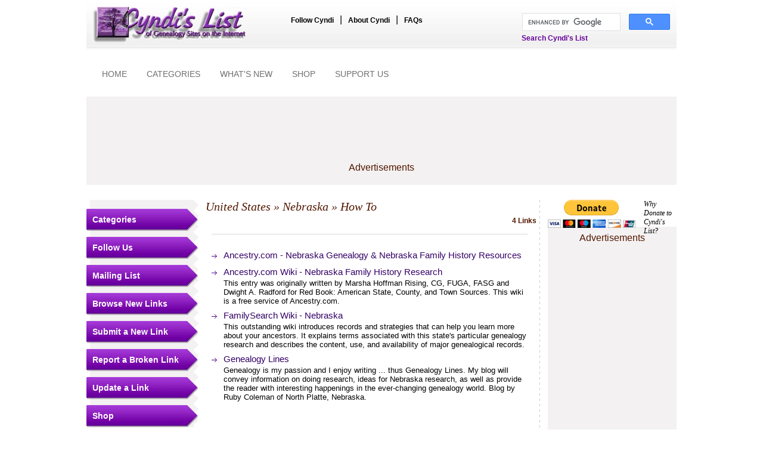

--- FILE ---
content_type: text/html
request_url: https://cyndislist.com/us/ne/how-to/
body_size: 5299
content:
<!DOCTYPE html PUBLIC "-//W3C//DTD XHTML 1.0 Transitional//EN" "https://www.w3.org/TR/xhtml1/DTD/xhtml1-transitional.dtd">
<html xmlns="https://www.w3.org/1999/xhtml">
<head><link href="https://plus.google.com/107399342052902753109/" rel="publisher" />
<!--<meta http-equiv="Content-Type" content="text/html; charset=iso-8859-1" />-->
<meta http-equiv="Content-Type" content="text/html; charset=UTF-8" />
<link rel="shortcut icon" href="/public/images/favicon.ico" />
<title>Cyndi's List - United States - Nebraska - How To</title>
<meta name="author" content="Cyndi Ingle" />
<meta name="copyright" content="Copyright &copy; 1996-2025 Cyndi Ingle. All rights reserved. This site may be freely linked to but not duplicated in any fashion without my consent. Background and title banner graphics property of Cyndi Ingle." />
<meta name="keywords" content="genealogy, geneology, genealogical, genealogist, Cyndi, Cindy, Cindi, ancestor, descendant, ancestry, surname, family history, family tree, research, pedigree, familienforschung, genealogische, genealogie, généalogique, genealogia, genealogiske, släktforskning, sukututkimus, genedlaethol, hanes teulu" />
<meta name="description" content="Your FREE genealogy starting point with more than 317,000 genealogy links, categorized & cross-referenced, in more than 200 categories." />
<link rel="stylesheet" type="text/css" media="screen" href="/public/styles/styles.css" />

<script type="text/javascript" src="https://apis.google.com/js/plusone.js"></script>
<script language="javascript" src="/library/json/json.js" type="text/javascript"></script>
<!-- <script language="javascript" src="/library/json/prototype.js" type="text/javascript"></script> -->


<style type="text/css">
	<!--
	* { target-new: tab ! important }
	.highlightText {
		font-size:10px;
		color:#339933;
		font-weight:bold;
		font-style:italic;
	}
	-->
</style>

<script async src="https://pagead2.googlesyndication.com/pagead/js/adsbygoogle.js"></script>

<script>
     (adsbygoogle = window.adsbygoogle || []).push({
          google_ad_client: "ca-pub-3865931076334159",
          enable_page_level_ads: true
     });
</script>

</head>
<body>
<div id="wrap">
	
	<div id="header">
	<SCRIPT LANGUAGE="JavaScript" type="text/javascript">
	if (top.frames.length!=0)
		top.location=self.document.location;
	</SCRIPT>
	<div id="logo"><a href="/"><img src="/public/images/logo.jpg" border="0" alt="Cyndi's List of Genealogy Sites on the Internet" title="Cyndi's List of Genealogy Sites on the Internet" /></a></div>
	<div id="headernav">
		<ul>
			<li><a href="/follow/">Follow Cyndi</a></li>
			|
			<li><a href="/aboutus/">About Cyndi</a></li>
			|
			<li><a href="/faqs/">FAQs</a></li>
		</ul>
	</div>
	<div id="cse-nav">
		<!-- Google AdSense SiteSearch START -->
		<style type="text/css">
		@import url(https://www.google.com/cse/api/branding.css);
		</style>

		<div class="cse-branding-bottom" id ="fs-cse-branding-form" style="color:#000000;margin-top:-7px;">
			<div class="cse-branding-form" style="width:250px;">
				
				
				<script>
				(function() {
					var cx = '013174089192258698624:ypxg6s8yqqq';
					var gcse = document.createElement('script');
					gcse.type = 'text/javascript';
					gcse.async = true;
					gcse.src = (document.location.protocol == 'https:' ? 'https:' : 'http:')+'//cse.google.com/cse.js?cx=' + cx;
					var s = document.getElementById("fs-cse-branding-form").getElementsByTagName('script')[0];
					s.parentNode.insertBefore(gcse, s);
				})();
				</script>
				<gcse:search></gcse:search>
				<!-- <gcse:searchbox-only resultsUrl="https://www.cyndislist.com/cyndislistsearch/"> -->

				
			</div>
			<div id="cse-branding-text">
				Search Cyndi's List
			</div>
		</div>
		<!-- Google AdSense SiteSearch END -->
	</div>
</div>	
		<div id="banner-inner">
		<div id="bannernav">
			<ul>
				<li><a href="/">HOME</a></li>
				
									<li><a href="/categories/">CATEGORIES</a></li>
				
									<li><a href="/whatsnew/">WHAT'S NEW</a></li>
				
				<li><a href="/shop/" target="_blank">SHOP</a></li>
				
									<li><a href="/supportus/" target="_blank">SUPPORT US</a></li>
							</ul>
		</div>
		
					<div id="bannerinner">
									<!-- Google 728x90 AdSense https 1 -->
					<div class="adv_728x90"><script async src="//pagead2.googlesyndication.com/pagead/js/adsbygoogle.js"></script>
<!-- 728x90 for https -->
<ins class="adsbygoogle"
     style="display:inline-block;width:728px;height:90px"
     data-ad-client="ca-pub-3865931076334159"
     data-ad-slot="3393688794"></ins>
<script>
(adsbygoogle = window.adsbygoogle || []).push({});
</script></div>
								<p class="smallText">Advertisements</p>
			</div>
			</div>
	
	<div id="maincontentarea">
	
		<div id="rightpanel">
	<div id="donate">
		<div class="donateimage">
            <form action="https://www.paypal.com/cgi-bin/webscr" method="post" target="_top">
                <input type="hidden" name="cmd" value="_s-xclick" />
                <input type="hidden" name="hosted_button_id" value="8D9CCGM2QF9HU" />
                <input type="image" src="https://www.paypalobjects.com/en_US/i/btn/btn_donateCC_LG.gif" border="0" name="submit" title="PayPal - The safer, easier way to pay online!" alt="Donate with PayPal button" />
                <img alt="" border="0" src="https://www.paypal.com/en_US/i/scr/pixel.gif" width="1" height="1" />
            </form>
		</div>
	
		<div class="donatelink"><a href="/donate/" target="_blank">Why Donate to Cyndi's List?</a></div>
	</div>
	
		
			<div id="addspaceright">
			<p class="smallText">Advertisements</p>
							<!-- Google AdSense 120x90 https 1 -->
				<div class="adv_120x90"><script async src="//pagead2.googlesyndication.com/pagead/js/adsbygoogle.js"></script>
<!-- 120x90 for https -->
<ins class="adsbygoogle"
     style="display:inline-block;width:120px;height:90px"
     data-ad-client="ca-pub-3865931076334159"
     data-ad-slot="4947100155"></ins>
<script>
(adsbygoogle = window.adsbygoogle || []).push({});
</script></div>
							<!-- Google AdSense 120x240 https 4 -->
				<div class="adv_120x240"><script async src="//pagead2.googlesyndication.com/pagead/js/adsbygoogle.js"></script>
<!-- 120x240 for https -->
<ins class="adsbygoogle"
     style="display:inline-block;width:120px;height:240px"
     data-ad-client="ca-pub-3865931076334159"
     data-ad-slot="7748044383"></ins>
<script>
(adsbygoogle = window.adsbygoogle || []).push({});
</script></div>
							<!-- MyHeritage Search Widget 160x600 -->
				<div class="adv_160x600"><ins class='dcmads' style='display:inline-block;width:160px;height:600px'
    data-dcm-placement='N217801.2401712MYHERITAGE.COM/B23618316.343218889'
    data-dcm-rendering-mode='iframe'
    data-dcm-https-only
    data-dcm-gdpr-applies='gdpr=${GDPR}'
    data-dcm-gdpr-consent='gdpr_consent=${GDPR_CONSENT_755}'
    data-dcm-addtl-consent='addtl_consent=${ADDTL_CONSENT}'
    data-dcm-ltd='false'
    data-dcm-resettable-device-id=''
    data-dcm-app-id=''>
  <script src='https://www.googletagservices.com/dcm/dcmads.js'></script>
</ins></div>
						<p class="smallText">Advertisements</p>
		</div>
	</div>	
		<div id="leftpanel">
	<div id="leftmenupanel">
		<h2><a href="/categories/">Categories</a></h2>
		<h2><a href="/follow/">Follow Us</a></h2>
		<div id="followus" style="display: none;">
			<a href="https://www.facebook.com/CyndisList" target="_blank"><img src="/public/images/facebook32.png" alt="Like us on Facebook" title="Like us on Facebook" border="0" /></a>&nbsp;
			<a href="https://twitter.com/CyndisList" target="_blank"><img src="/public/images/twitter32.png" alt="Follow me on Twitter" title="Follow me on Twitter" border="0" /></a>&nbsp;
			<!-- <a href="https://plus.google.com/107399342052902753109/posts" target="_blank"><img src="/public/images/google+color32.png" alt="Plus us on Google" title="Plus us on Google" border="0" /></a>
			<a href="https://pinterest.com/cyndislist/" target="_blank"><img src="/public/images/pinteres32t.png" alt="Follow me on Pinterest" title="Follow me on Pinterest" border="0" /></a><br />
			<br />-->
			<a href="https://cyndislist.blogspot.com/" target="_blank"><img src="/public/images/img-blogger.gif" alt="Cyndi's List Blog" title="Cyndi's List Blog" border="0" /></a><br />
            
			<br />
			<!-- AddThis Share Button BEGIN -->
			<p align="left">
				<script type="text/javascript">var addthis_pub = "cyndihow";</script>
				<!-- <a href="https://www.addthis.com/bookmark.php" target="_blank" onclick="return addthis_sendto()" onmouseover="return addthis_open(this, '', '[URL]', '[TITLE]')" onmouseout="addthis_close()"><img src="https://s7.addthis.com/static/btn/lg-share-en.gif" width="125" height="16" border="0" alt="" /></a>
				<script type="text/javascript" src="https://s7.addthis.com/js/250/addthis_widget.js"></script>
			</p>
			AddThis Share Button END -->
		</div>		
		<h2><a href="/mailinglist/">Mailing List</a></h2>
		<h2><a href="/whatsnew/">Browse New Links</a></h2>
		<h2><a href="/submit/">Submit a New Link</a></h2>
		
					<h2><a href="/us/ne/how-to/?opt=report">Report a Broken Link</a></h2>
				
					<h2><a href="/us/ne/how-to/?opt=report">Update a Link</a></h2>
		        <h2><a href="https://www.cyndislist.com/shop/">Shop</a></h2>
        <div id="followus">
        <div class="innerText">
        <ol>
        <!-- <li><label><a href="https://astore.amazon.com/cyndislist-20/" target="_blank">Cyndi's List<br>Genealogy Store</a></label></li>
        <li><label><a href="https://www.cafepress.com/cyndislist" target="_blank">Cyndi's List Boutique</a></label></li>-->
        </ol>
        </div>
        </div>
	</div>
	
			<div id="addspaceleft" style="text-align:center;">
			<p class="smallText">Advertisements</p>
							<!-- Ancestry 160x600 DNA Kits -->
				<div class="adv_160x600"><a href="https://click.linksynergy.com/fs-bin/click?id=c0eYRM2iuLA&offerid=1326442.8&subid=0&type=4"><IMG border="0"   alt="Ancestry US" src="https://ad.linksynergy.com/fs-bin/show?id=c0eYRM2iuLA&bids=1326442.8&subid=0&type=4&gridnum=9"></a></div>
						<p class="smallText">Advertisements</p>
		</div>
	</div>		
		<div id="contentarea-inner">
													
																						
											
																						
											
																	
										
			<h1><a href="/us/">United States</a> &raquo; <a href="/us/ne/">Nebraska</a> &raquo; How To</h1>
							<p class="linkcount">4 Links</p>
						
						<div class="content">
								
								
				<div class="break"></div>
				
									<div class="maincategorylinks">
						
												
						<ul class="link1">
													<li>
								<div>
									<p>
																					                                            	<a href="/openurl/?url=99438" target="_blank">Ancestry.com - Nebraska Genealogy & Nebraska Family History Resources</a>
											                                            																				
																				
										
																			</p>
																			<p class="linkDesc">
</p>
																	</div>
								
																
															</li>
													<li>
								<div>
									<p>
																					                                            	<a href="/openurl/?url=337469" target="_blank">Ancestry.com Wiki - Nebraska Family History Research</a>
											                                            																				
																				
										
																			</p>
																			<p class="linkDesc">This entry was originally written by Marsha Hoffman Rising, CG, FUGA, FASG and Dwight A. Radford for Red Book: American State, County, and Town Sources. This wiki is a free service of Ancestry.com.</p>
																	</div>
								
																
															</li>
													<li>
								<div>
									<p>
																					                                            	<a href="/openurl/?url=99439" target="_blank">FamilySearch Wiki - Nebraska</a>
											                                            																				
																				
										
																			</p>
																			<p class="linkDesc">This outstanding wiki introduces records and strategies that can help you learn more about your ancestors. It explains terms associated with this state's particular genealogy research and describes the content, use, and availability of major genealogical records.</p>
																	</div>
								
																
															</li>
													<li>
								<div>
									<p>
																					                                            	<a href="/openurl/?url=311980" target="_blank">Genealogy Lines</a>
											                                            																				
																				
										
																			</p>
																			<p class="linkDesc">Genealogy is my passion and I enjoy writing ... thus Genealogy Lines. My blog will convey information on doing research, ideas for Nebraska research, as well as provide the reader with interesting happenings in the ever-changing genealogy world. Blog by Ruby Coleman of North Platte, Nebraska.</p>
																	</div>
								
																
															</li>
												</ul>
					</div>
							</div>
			
			<!-- Pagination -->
			<div class="pagination">
										
		
	<ul>
				
				
			</ul>
							</div>
			<!-- Pagination -->

			<div class="add-this-widget">
				<!-- AddThis Button BEGIN -->
			 	<div class="addthis_toolbox addthis_default_style" style="margin-left:100px;">
					<a class="addthis_button_facebook_like" fb:like:layout="button_count"></a>
					<a class="addthis_button_tweet"></a>
					<g:plusone size="medium"></g:plusone>
					<a href="https://pinterest.com/pin/create/button/" class="pin-it-button" count-layout="horizontal"><img border="0" src="//assets.pinterest.com/images/PinExt.png" title="Pin It" /></a>
                </div>
				<script type="text/javascript" src="https://s7.addthis.com/js/250/addthis_widget.js#pubid=xa-4defa50733590f7a"></script>
                <!-- AddThis Button END -->
			</div>

			<div class="under_content_section">
	
			<!-- <div id="addspaceundercontent" style="text-align:center;">
							<div class="adv_"></div>
							<div class="adv_"></div>
							<div class="adv_"></div>
						<p class="smallText">Advertisements</p>
		</div> -->
	</div>				
		</div>
	</div>
	
				<div id="footeradv">
							<!-- MyHeritage Search Widget 300x250 -->
				<div class="footerad">
					<div class="footeradvblock">
						<ins class='dcmads' style='display:inline-block;width:300px;height:250px'
    data-dcm-placement='N217801.2401712MYHERITAGE.COM/B23618316.343217368'
    data-dcm-rendering-mode='iframe'
    data-dcm-https-only
    data-dcm-gdpr-applies='gdpr=${GDPR}'
    data-dcm-gdpr-consent='gdpr_consent=${GDPR_CONSENT_755}'
    data-dcm-addtl-consent='addtl_consent=${ADDTL_CONSENT}'
    data-dcm-ltd='false'
    data-dcm-resettable-device-id=''
    data-dcm-app-id=''>
  <script src='https://www.googletagservices.com/dcm/dcmads.js'></script>
</ins>
					</div>
					<p class="smallText">Advertisements</p>
				</div>
				
							<!-- iMedia 300x250 BTF 2 -->
				<div class="footerad">
					<div class="footeradvblock">
						<!-- BEGIN JS TAG - Cyndi's List - 300x250 BTF < - DO NOT MODIFY -->
<SCRIPT SRC="https://secure.adnxs.com/ttj?id=2121732" TYPE="text/javascript"></SCRIPT>
<!-- END TAG -->
					</div>
					<p class="smallText">Advertisements</p>
				</div>
				
					</div>
	
<div id="footer">
	<div id="footernav">
		<ul>
			<li><a href="/sitemap/">Site Map</a></li>|
			<li><a href="/disclaimers/">Disclaimers</a></li>|
			<li><a href="/terms/">Terms of Use</a></li>|
			<li><a href="/privacypolicy/">Privacy Policy</a></li>|
			<li><a href="/copyright/">Copyright</a></li>|
			<li><a href="/contact/">Contact Us</a></li>|	
			<li><a href="/faqs/">FAQs</a></li>|
			<li><a href="/donate/" target="_blank">Donate</a></li>
		</ul>
		<p class="footerlink">Copyright &copy; 1996-2025 Cyndi Ingle, CyndisList.com. All Rights Reserved.</p>
	</div>
	<div id="footertree">&nbsp;</div>
	<div id="footerfollowus">
		<span class="text3">Follow me</span> <a href="https://www.facebook.com/CyndisList" target="_blank"><img src="/public/images/facebook.gif" alt="Follow me on Facebook" border="0" title="Follow me on Facebook"/></a>&nbsp;<a href="https://twitter.com/CyndisList" target="_blank"><img src="/public/images/twitter.gif" alt="Follow me on Twitter" border="0"  title="Follow me on Twitter"/></a>&nbsp;
		<a href="https://cyndislist.blogspot.com/" target="_blank"><img src="/public/images/blogger.gif" alt="Follow me on Blogger" border="0"  title="Follow me on Blogger"/></a>&nbsp;<a href="https://pinterest.com/cyndislist/"><img src="https://passets-cdn.pinterest.com/images/about/buttons/small-p-button.png" alt="Follow me on Pinterest" border="0"  title="Follow me on Pinterest"/></a><br /><br />
		<p class="text4">Designed and developed by <span class="text5"><a href="https://www.fusionspan.com" target="_blank">fusionSpan</a></span></p>
	</div>
</div>

<script type="text/javascript">
var gaJsHost = (("https:" == document.location.protocol) ? "https://ssl." : "http://www.");
document.write(unescape("%3Cscript src='" + gaJsHost + "google-analytics.com/ga.js' type='text/javascript'%3E%3C/script%3E"));
</script>

<script type="text/javascript">
try {
var pageTracker = _gat._getTracker("UA-11590668-1");
pageTracker._trackPageview();
} catch(err) {}</script>
<script type="text/javascript" src="//assets.pinterest.com/js/pinit.js"></script>


<script type="text/javascript" src="https://www.assoc-amazon.com/s/impression-counter?tag=cyndislist-20&o=1"></script>
  <noscript><img src="https://www.assoc-amazon.com/s/noscript?tag=cyndislist-20" alt="" /></noscript>
<script src="//www.anrdoezrs.net/am/1029688/include/allCj/impressions/page/am.js"></script>	
</div>
<script>(function(){function c(){var b=a.contentDocument||a.contentWindow.document;if(b){var d=b.createElement('script');d.innerHTML="window.__CF$cv$params={r:'9a8a373c6de821b1',t:'MTc2NDgzOTg5OQ=='};var a=document.createElement('script');a.src='/cdn-cgi/challenge-platform/scripts/jsd/main.js';document.getElementsByTagName('head')[0].appendChild(a);";b.getElementsByTagName('head')[0].appendChild(d)}}if(document.body){var a=document.createElement('iframe');a.height=1;a.width=1;a.style.position='absolute';a.style.top=0;a.style.left=0;a.style.border='none';a.style.visibility='hidden';document.body.appendChild(a);if('loading'!==document.readyState)c();else if(window.addEventListener)document.addEventListener('DOMContentLoaded',c);else{var e=document.onreadystatechange||function(){};document.onreadystatechange=function(b){e(b);'loading'!==document.readyState&&(document.onreadystatechange=e,c())}}}})();</script></body>
</html>

--- FILE ---
content_type: text/html; charset=utf-8
request_url: https://accounts.google.com/o/oauth2/postmessageRelay?parent=https%3A%2F%2Fcyndislist.com&jsh=m%3B%2F_%2Fscs%2Fabc-static%2F_%2Fjs%2Fk%3Dgapi.lb.en.W5qDlPExdtA.O%2Fd%3D1%2Frs%3DAHpOoo8JInlRP_yLzwScb00AozrrUS6gJg%2Fm%3D__features__
body_size: 165
content:
<!DOCTYPE html><html><head><title></title><meta http-equiv="content-type" content="text/html; charset=utf-8"><meta http-equiv="X-UA-Compatible" content="IE=edge"><meta name="viewport" content="width=device-width, initial-scale=1, minimum-scale=1, maximum-scale=1, user-scalable=0"><script src='https://ssl.gstatic.com/accounts/o/2580342461-postmessagerelay.js' nonce="GJWvRRMHNZhmm_x4JOLEOQ"></script></head><body><script type="text/javascript" src="https://apis.google.com/js/rpc:shindig_random.js?onload=init" nonce="GJWvRRMHNZhmm_x4JOLEOQ"></script></body></html>

--- FILE ---
content_type: text/html; charset=utf-8
request_url: https://www.google.com/recaptcha/api2/aframe
body_size: 115
content:
<!DOCTYPE HTML><html><head><meta http-equiv="content-type" content="text/html; charset=UTF-8"></head><body><script nonce="TGsB9oVUY8XEYb7jTleH8g">/** Anti-fraud and anti-abuse applications only. See google.com/recaptcha */ try{var clients={'sodar':'https://pagead2.googlesyndication.com/pagead/sodar?'};window.addEventListener("message",function(a){try{if(a.source===window.parent){var b=JSON.parse(a.data);var c=clients[b['id']];if(c){var d=document.createElement('img');d.src=c+b['params']+'&rc='+(localStorage.getItem("rc::a")?sessionStorage.getItem("rc::b"):"");window.document.body.appendChild(d);sessionStorage.setItem("rc::e",parseInt(sessionStorage.getItem("rc::e")||0)+1);localStorage.setItem("rc::h",'1764839911952');}}}catch(b){}});window.parent.postMessage("_grecaptcha_ready", "*");}catch(b){}</script></body></html>

--- FILE ---
content_type: text/css
request_url: https://cyndislist.com/public/styles/styles.css
body_size: 4904
content:
body {
	margin:0px;
	padding:0px;
	background-color:#ffffff;
	font-family:Arial, Helvetica, sans-serif;
}

html {
	height:100%;
	width:100%;
}

p, h1, h2, h3, h4, h5, h6, ul, ol, li, form, button, input, label {margin:0px; padding:0px;}


#wrap { width:990px;
        margin:0px auto;
}

/*================== General ======================*/




/*================== Header ======================*/

#header {
	background-image:url(../images/header.gif);
	background-repeat:repeat;
	height:85px;	
}

#logo {
	float:left;
	height:62px;
	width:257px;
	margin:10px 0px 0px 10px;
}

#headernav { 
	float:left;
	margin:20px 5px 0px 70px;
	height:26px;
}


#headernav ul { line-height:26px;
}


#headernav ul li {
	font-family:Arial, Helvetica, sans-serif;
	font-weight:bold;
	font-size:12px;
	color:#000000;
	display:inline;
	padding-left:6px;
	padding-right:6px;
}

#headernav ul li a:link, #headernav ul li a:visited, #headernav ul li a:active {
	padding:0px;
	color:#000000;
	text-decoration:none;
}

#headernav ul li a:hover {
	padding:0px;
	color:#000000;
	text-decoration:none;
}

#headernav ul li .active {
	padding:0px;
	color:#000000;
	text-decoration:none;
}

.searcharea { background-image:url(../images/search-area.gif);
			  background-repeat:no-repeat;
			  height:24px;
			  width:206px;
			  border:0px;
}

.searchbutton { background-image:url(../images/search-button.gif);
                background-repeat:no-repeat;
				height:29px;
				width:81px;
				border:0px;
				cursor:hand;
				color:#000000;
				font-weight:bold;
				font-size:12px;
				font-family:Arial, Helvetica, sans-serif;
}

/*================== main body ======================*/

#banner { 
	width:100%;
	overflow:auto;
}

#banner #bannerHome {
	width:760px;
	float:left;
}

#banner #rotator {
	width:210px;
	float:right;
}

/* rotator in-page placement */
    div#rotator {
	width:210px;
	height:222px;
}
/* rotator css */
	div#rotator ul li {
	position:absolute;
	list-style: none;
}
/* rotator image style */	
	div#rotator ul li img {
	background: #fff;
}
    div#rotator ul li.show {
	z-index:500
}

#banner-inner { 
	width:100%;
}

#bannernav {}

#bannernav ul {	
	padding: 30px 3px 4px 3px;
}

#bannernav ul li { 
	font-family:Arial, Helvetica, sans-serif;
	font-size:14px;
	color:#707070;
	display:inline;
	padding: 6px 3px 4px 3px;
	padding-left:20px;
}

#bannernav ul li a:link, #bannernav ul li a:visited {
	padding: 6px 3px 4px 3px;
	color:#707070;
	text-decoration:none;
}

#bannernav ul li a:hover {
	color:#000000;
	text-decoration:none;
    border-bottom:2px #660099 solid;
    width:100%;
	padding: 6px 3px 4px 3px;
}

#bannernav ul li .active {
	color:#000000;
	text-decoration:none;
	padding: 6px 3px 4px 3px;
}

#bannernav ul li .selected { 
	border-bottom:2px #660099 solid;
	width:100%;
	padding: 6px 3px 4px 3px;
}

#bannerHome .bannerImg {
	float:left;
	width:320px;
	margin-top:30px;
	margin-left:10px;
}

#bannerHome .bannerText {
	float:right;
	width:420px;
	margin-top:30px;
	font-family:Arial, Helvetica, sans-serif;
	font-size:14px;	
}

#bannerinner { 
	margin:25px 0px;
	text-align:center;
	background-color: #f3f1f1;
	padding: 20px;
}

#footeradv {
	overflow:auto;
	margin:10px auto;
	padding-bottom:0px;
	margin-bottom:-80px;
}

/*================== main content area ======================*/

#maincontentarea { 
	margin-top:15px;
	overflow:auto;
	background-image:url(../images/main-bg.gif);
	background-repeat:repeat-y;
	background-position:760px top;
}

/*================== Contentarea ======================*/

.content {
	font-family:Arial, Helvetica, sans-serif;
	font-size:14px;
	color:#521800;
	line-height:24px;
	overflow:auto;
	padding:0px 10px;
}

#contentarea {
	width:555px;
	margin-left:200px;
}

#contentarea h1 {
	font-family:Georgia, "Times New Roman", Times, serif;
	font-size:36px;
	color:#a3a2a2;
	font-style:italic;
	font-weight:normal;
	padding-bottom:20px;
}

#contentarea h1 span {color:#660099;}

#statistics {
	background-image:url(../images/statistics.png);
	background-repeat:no-repeat;
	padding:40px 20px 20px 20px;
	margin-top:20px;
	background-position:left top;
	overflow:auto;
}

#statistics .cyndisliststatistics {
	float:left;
	width:238px;
	overflow:auto;
}
#statistics .cyndisliststatistics h2 {
	background-image:url(../images/sta-hdr.png); 
	background-repeat:no-repeat; 
	font-family:Georgia, "Times New Roman", Times, serif; font-size:18px;
	color:#660099;
	font-weight:normal;
	font-style:italic;
	padding-left:45px;
	line-height:60px;
}
#statistics .cyndisliststatistics h2 span {color:#000000;}

#statistics .importantlinks {
	float:left;
	width:230px;
	overflow:auto;
	margin-left:20px;
}
#statistics .importantlinks h2 {
	background-image:url(../images/links-hdr.png); 
	background-repeat:no-repeat; 
	font-family:Georgia, "Times New Roman", Times, serif; font-size:18px;
	color:#660099;
	font-weight:normal;
	font-style:italic;
	padding-left:45px;
	line-height:60px;
}
#statistics .importantlinks h2 span {color:#000000;}

#statistics .innerText {
	padding:0px;
	margin-left:20px;
}
.innerText label {
  display: inline-block;
  line-height: 1.5;
  vertical-align: middle;
  width: 150px; /* Width of labels */
  margin:0px;
}

.innerText ol {
  margin: 0;
  padding: 0;
}

.innerText li {
	font-family:Arial, Helvetica, sans-serif;
	font-size:14px;
	font-weight:normal;
	text-align:left;
	list-style: none;
	padding: 2px 5px 2px 0px;
	margin: 0px;
	color:#660099;
}
.innerText ol li a:link, .innerText ol li a:visited, .innerText ol li a:active{text-decoration:none; color:#660099;}
.innerText ol li a:hover{text-decoration:underline; color:#660099;}

#statistics .innerTextLink {
	padding:0px;
	margin-left:20px;
}

.innerTextLink ol {
  margin: 0;
  padding: 0;
}

.innerTextLink li {
	font-family:Arial, Helvetica, sans-serif;
	font-size:14px;
	font-weight:normal;
	text-align:left;
	list-style: none;
	padding: 2px 5px 2px 15px;
	margin: 0px;
	margin-left:10px;
	color:#660099;
	line-height: 1.5;
	background-image:url(../images/bullet1.gif); 
	background-repeat:no-repeat;
	background-position:left 8px;
}
.innerTextLink ol li a:link, .innerTextLink ol li a:visited, .innerTextLink ol li a:active{text-decoration:none; color:#660099;}
.innerTextLink ol li a:hover{text-decoration:underline; color:#660099;}

.break {height:5px; border-bottom:1px solid #d8d8d8; width:99%; clear:both; overflow:hidden;}

.break2 {height:15px; border-bottom:1px solid #d8d8d8; width:80%; clear:both;}

.text1 {color:#660099; font-size:16px; display:block; float:left;}

.text2 {color:#521800; font-size:12px; display:block; float:left;}

.text3 {font-family:Arial, Helvetica, sans-serif; font-size:12px; font-weight:bold; color:#424242}

.text4 {font-family:Arial, Helvetica, sans-serif; font-size:12px; font-weight:normal; color:#b5b5b5}

.text5 {font-family:Arial, Helvetica, sans-serif; font-size:12px; font-weight:bold; color:#949393}

.text5 a:link, .text5 a:visited, .text5 a:active {font-family:Arial, Helvetica, sans-serif; font-size:12px; font-weight:bold; color:#949393; text-decoration:none;}

.text5 a:hover {text-decoration:underline;}


#categories {
	background-image:url(../images/browse-cat-bg.png);
	background-repeat:no-repeat;
	background-position:20px 60px;
	padding:10px 20px 20px 20px; 
	margin-top:20px;
}

#categories h2 {
	background-image:url(../images/browse-cat-hdr.png); 
	background-repeat:no-repeat; 
	font-family:Georgia, "Times New Roman", Times, serif; font-size:18px;
	color:#660099;
	font-weight:normal;
	font-style:italic;
	padding-left:45px;
	line-height:60px;
}

#categories h2 span {color:#000000;}

#alphabetical {width:468px; margin:0px 10px 0px 15px; height:60px;}

#alphabetical ul.horizontal_list li{
    text-align:center;
    float: left;
    list-style: none;
    padding: 3px 0px;
    margin: 2px;
	text-transform:uppercase;
	width:32px;
	line-height:25px;
}

#alphabetical ul.horizontal_list li a:link, #alphabetical ul.horizontal_list li a:active, #alphabetical ul.horizontal_list li a:visited {color:#660099; text-decoration:none; float:left; width:100%;}

#alphabetical ul.horizontal_list li a:hover {background-color:#660099; text-decoration:none; float:left; width:100%; color:#FFFFFF;}

#pagination-clean li{
border:0; margin:0; padding:0;
font-size:11px;
list-style:none;
}
#pagination-clean li, #pagination-clean a{
border:solid 1px #DEDEDE
margin-right:2px;
}
#pagination-clean .previous-off,
#pagination-clean .next-off {
color:#888888
display:block;
float:left;
font-weight:bold;
padding:3px 4px;
}
#pagination-clean .next a,
#pagination-clean .previous a {
font-weight:bold;
border:solid 1px #FFFFFF;
}
#pagination-clean .active{
color:#00000
font-weight:bold;
display:block;
float:left;
padding:4px 6px;
}
#pagination-clean a:link,
#pagination-clean a:visited {
color:#0033CC
display:block;
float:left;
padding:3px 6px;
text-decoration:none;
}
#pagination-clean a:hover{
text-decoration:none;
}






/*================== left panel ======================*/

#leftpanel {
	width:188px;
	float:left;
	text-align: left;
}

#leftmenupanel { 
	background-image:url(../images/leftpanel-menubg.png);
	background-repeat:repeat-y;
	background-position:top right;
	padding-top:5px;
}

#leftmenupanel h2 {
	background-image:url(../images/leftpanel-menu-hdr.png);
	background-repeat:no-repeat;
	color:#FFFFFF;
	font-family:Arial, Helvetica, sans-serif;
	font-size:14px;
	font-weight:bold;
	padding-left:10px;
	margin-top:10px;
	line-height:37px;
}

#leftmenupanel h2 a:link,#leftmenupanel h2 a:visited,#leftmenupanel h2 a:active,#leftmenupanel h2 a:hover{
	color:#FFFFFF; text-decoration:none; display:block;
}

#addspaceleft { 
	margin-top:10px auto;
	background-color:#f3f1f1;
	padding:10px 0px;
	text-align:center;
}

/*================== Right Panel ======================*/

#rightpanel {width:216px; float:right;}

#addspaceright { 
	margin-top:10px auto;
	background-color:#f3f1f1;
	padding:10px 0px;
	text-align:center;
}

#donate { 
	font-family:Georgia, "Times New Roman", Times, serif; 
	font-style:italic;
	font-size:12px;
	color:#000000;
	height:45px;
}

#donate .donateimage{ float:left; padding-right:10px;}

#donate .donatelink a:link, #donate .donatelink a:active, #donate .donatelink a:visited {text-decoration:none; color:#000000; font-size:12px;}

#donate .donatelink a:hover {text-decoration:underline;}

#newsfeed {}

#newsfeed h2{
	font-family:Georgia, "Times New Roman", Times, serif; font-size:18px;
	color:#660099;
	font-weight:normal;
	font-style:italic;
	line-height:40px;
	border-bottom:1px solid #c3b9b9;
	margin-bottom:20px;
}

#newsfeed h2 span { color:#000000;}

#newsfeed ul {}

#newsfeed ul li {
	list-style:none;
	background-image:url(../images/bullet2.gif); background-repeat:no-repeat;
	background-position:left 8px;
	color:#521800;
	font-family:Arial, Helvetica, sans-serif;
	font-size:14px;
	padding-left:20px;
	line-height:20px;
	padding-bottom:20px;
}

/*================== Follow Us ======================*/

#followus {margin:10px 15px;}

/*================== Footer ======================*/

#footer {
	background-image:url(../images/footer-bg.gif);
	background-repeat:repeat-x;
	background-position:bottom;
	padding-top:125px;
	height:150px;
	clear:both;
}

#footernav { padding:60px 0px 0px 20px;
			 /* width:600px; */
			 float:left;
}

#footernav ul { list-style:none;
                font-family:Arial, Helvetica, sans-serif;
				font-size:12px;
				color:#424242;
}


#footernav ul li { font-family:Arial, Helvetica, sans-serif;
				   font-weight:bold;
				   font-size:12px;
				   color:#424242;
				   display:inline;
				   padding-left:8px;
				   padding-right:8px;
				   line-height:20px;
}

#footernav ul li a:link, #footernav ul li a:visited, #footernav ul li a:active {
	padding:0px;
	color:#424242;
	text-decoration:none;
}

#footernav ul li a:hover {
	padding:0px;
	color:#424242;
	text-decoration:none;
}

#footernav ul li .active {
	padding:0px;
	color:#000000;
	text-decoration:none;
}

.footerlink { font-family:Arial, Helvetica, sans-serif;
              font-size:12px;
			  color:#424242;
			  line-height:20px;
			  margin-top:10px;
			  margin-left:8px;
}

/*#footertree {
	background-image:url(../images/footertree.png);
	background-repeat:no-repeat;
	float:right;
	position:absolute;
	width:254px;
	height:231px;
	left:900px;
	top:900px;
}
*/
#footertree {
	background-image:url(../images/footertree.png);
	background-repeat:no-repeat;
	float:right;
	width:254px;
	margin:-175px 20px 0px 0px;
	height:230px;
}

#footerfollowus {
	height:80px;
	border-left:2px solid #FFFFFF;
	float:right;
	width:254px;
	margin-right:20px;
	padding-left:10px;
}

#footerfollowus img {margin-top:4px; padding-left:5px;}



/*================== Inner Contentarea ======================*/

#contentarea-inner{
	width:555px;
	margin-left:200px;
}

#contentarea-inner h1 {font-family:Georgia, "Times New Roman", Times, serif; font-size:20px; color:#521800; font-style:italic; font-weight:normal; padding-bottom:20px;}

#contentarea-inner h1 a:link, #contentarea-inner h1 a:visited, #contentarea-inner h1 a:active {color:#521800; text-decoration:none;}

#contentarea-inner h1 a:hover {color:#521800; text-decoration:underline;}


#contentarea-inner h2 {font-family:Arial, Helvetica, sans-serif; font-weight:bold; font-size:16px; color:#521800;padding-bottom:20px;}

/*================== Category Index ======================*/

#catindex {
	float:left;
	width:260px;
}

#catindex ul {list-style:none;}

#catindex ul li{
	list-style:none;
	background-image:url(../images/bullet1.gif);
	background-repeat:no-repeat;
	background-position:left 8px;
	padding-left:20px;
	color:#660099;
	font-family:Arial, Helvetica, sans-serif;
	font-size:14px;
}

#catindex ul li span {height:21px;}

#catindex ul li a:link, #catindex ul li a:visited, #catindex ul li a:active {color:#330066;; text-decoration:none;}

#catindex ul li a:hover {text-decoration:underline;}

#catindex ul li ul li{
	background-image:none;
	list-style:circle;
	padding-left:10px;
	color:#660099;
	font-family:Arial, Helvetica, sans-serif;
	font-size:14px;
	margin-left:15px;
}

#catindex ul li ul li a:link, #catindex ul li ul li a:visited, #catindex ul li ul li a:active {color:#330066; text-decoration:none;}

#catindex ul li ul li a:hover {text-decoration:underline;}

#catindex span {line-height:21px;}


#relcategories {
	float:right;
	width:260px;
}

#relcategories ul {list-style:none;}

#relcategories ul li{
	list-style:none;
	background-image:url(../images/bullet1.gif);
	background-repeat:no-repeat;
	background-position:left 8px;
	padding-left:20px;
	color:#660099;
	font-family:Arial, Helvetica, sans-serif;
	font-size:14px;
}

#relcategories ul li a:link, #relcategories ul li a:visited, #relcategories ul li a:active {color:#330066; text-decoration:none;}

#relcategories ul li a:hover {text-decoration:underline;}
#relcategories ul li ul li{
	background-image:none;
	list-style:circle;
	padding-left:10px;
	color:#660099;
	font-family:Arial, Helvetica, sans-serif;
	font-size:14px;
	margin-left:15px;
}

/*================== Related Index ======================*/


/*================== Forms ======================*/

#stylized{
	overflow:auto;
	line-height:normal;
}

#stylized label{
	display:block;
	text-align:left;
	color:#660099;
	width:230px;
	float:left 0px;
	margin:20px 0px 15px 5px;
}

#stylized input{
	float:right;
	font-size:12px;
	padding:2px 4px;
	width:238px;
	margin:-33px 5px 0px 8px;
}

#stylized select{
	float:right;
	font-size:12px;
	padding:0px;
	width:250px;
	margin:-35px 5px 0px 8px;
}

#stylized a:link, #stylized a:active, #stylized a:visited, #stylized a:hover  {
	text-decoration:none;
	font-family:Verdana, Arial, Helvetica, sans-serif;
	font-weight:normal;
}

#stylized .button{
	background-color:#68029b;
	height:28px;
	color:#FFFFFF;
	font-size:14px;
	font-family:Arial, Helvetica, sans-serif;
	border:none;
	cursor:pointer;
	position:relative;
	margin:0px 5px 5px 170px;
	background-image:url(../images/button-bg.gif);
	background-repeat:repeat-x;			
}

#stylized p{ 
	font-family:Verdana, Arial, Helvetica, sans-serif;
	font-size:11px;
	font-weight:normal;
	color:#ffffff;
	float:left;
	padding:5px;
	display:block;
}

#stylized ul { list-style:none;}



#submitnewlink {}

#submitnewlink ul {list-style:none; line-height:18px;}

#submitnewlink ul li{list-style:none; overflow:auto; padding-bottom:15px;}

#submitnewlink .button{
	background-color:#68029b;
	width:250px;
	height:28px;
	color:#FFFFFF;
	font-size:14px;
	font-family:Arial, Helvetica, sans-serif;
	border:none;
	cursor:pointer;
	margin:10px 0px 5px 0px;
	padding:3px 0px;
	background-image:url(../images/button-bg.gif);
	background-repeat:repeat-x;
}

#submitnewlink input {width:240px; font-family:Arial, Helvetica, sans-serif; font-size:12px;}

#submitnewlink textarea {width:240px; height:120px; font-family:Arial, Helvetica, sans-serif; font-size:12px;}

.stylizeddiv1 {width:250px; float:left;}

.stylizeddiv2 {width:250px; float:right;}




.maincategorylinks {
	width:99%; 
	margin:25px 0px 0px 0px;
}

.maincategorylinks ul { list-style:none;}
.maincategorylinks ul li{ list-style:none; margin-bottom:5px; color:#521800;}

.maincategorylinks ul.link1 li {
	list-style:none;
	background-image:url(../images/bullet2.gif);
	background-repeat:no-repeat;
	background-position:left 8px;
	padding-left:20px;
	font-family:Arial, Helvetica, sans-serif;
	font-size:15px;
	color:#521800;
}

.maincategorylinks ul.link1 li a:link {color:#330066; text-decoration:none;}
.maincategorylinks ul.link1 li a:visited {color:#004000; text-decoration:none;}
.maincategorylinks ul.link1 li a:active {color:#521800; text-decoration:none;}
.maincategorylinks ul.link1 li a:hover {text-decoration:underline; color:#330066;}
.maincategorylinks ul.link1 li p {line-height:15px; padding:2px 0px;}

.maincategorylinks ul.link2 li {
	list-style:none;
	background-image:url(../images/bullet1.gif);
	background-repeat:no-repeat;
	background-position:left 8px;
	padding-left:20px;
	font-family:Arial, Helvetica, sans-serif;
	font-size:15px;
	color:#521800;
}

.maincategorylinks ul.link2 li a:link {color:#330066; text-decoration:none;}
.maincategorylinks ul.link2 li a:visited {color:#004000; text-decoration:none;}
.maincategorylinks ul.link2 li a:active {color:#521800; text-decoration:none;}
.maincategorylinks ul.link2 li a:hover {text-decoration:underline;}
.maincategorylinks ul.link2 li p {line-height:15px; padding:2px 0px;}

.maincategorylinks ul.link3 li {
	list-style:none;
	background-image:url(../images/bullet3.gif);
	background-repeat:no-repeat;
	background-position:left 8px;
	padding-left:20px;
	font-family:Arial, Helvetica, sans-serif;
	font-size:15px;
	color:#521800;
}

.maincategorylinks ul.link3 li a:link {color:#330066; text-decoration:none;}
.maincategorylinks ul.link3 li a:visited {color:#004000; text-decoration:none;}
.maincategorylinks ul.link3 li a:active {color:#521800; text-decoration:none;}
.maincategorylinks ul.link3 li a:hover {text-decoration:underline;}
.maincategorylinks ul.link3 li p {line-height:15px; padding:2px 0px;}

.footerad {
	background-color:#fff;
	float:left;
	margin:13px;
	z-index:10000;
	position:relative;
	overflow:auto;
}

.footeradvblock {
	height:255px;
	width:305px;
}

/*  ==============================
			PAGINATION
	==============================  */
.pagination {
	height:30px;
	padding:0px 10px 10px 0px;
	text-align:right;
}
.paginationFooter {
	height:20px;
	margin:0px 0px;
	padding:0px;
}
.pagination ul {
	list-style:none;
	padding:7px 0px 0px 0px;
}
.pagination ul li {
	display:inline;
	font-size:11px;
}
.pagination ul li.numbering {
	display:inline;
	font-size:11px;
	color:#505050;
	padding:0px 10px 0px 0px;
}
.pagination ul li a:link,.pagination ul li a:visited,.pagination ul li a:active {
	background-color:#f4f4f4;
	border:solid 1px #dbdbdb;
	margin:0px 1px 0px 0px;
	padding:1px 4px;
	color:#000000;
	text-decoration:none;
}
.pagination ul li a:hover,.pagination ul li a.current {
	background-color:#bf4040;
	border:solid 1px #bf4040;
	color:#FFFFFF;
	text-decoration:none;
}
.error {
	text-align:left;
	padding:5px 2px;
	color:#FF0000;
	font-weight:normal;
	background-color:#ffffcc;
	font-size:12px;
	border:dashed 1px #dbdbdb;
	margin-bottom:10px;
}
.message {
	text-align:left;
	padding:5px 2px;
	color:#009933;
	font-weight:normal;
	background-color:#f4f4f4;
	font-size:11px;
	border:dashed 1px #dbdbdb;
	margin-bottom:10px;
}
.totLinkcount {
	color:#521800;
	font-size:12px;
	margin-left:2px;
}
.updateText {
	color:#521800;
	font-family:Verdana, Arial, Helvetica, sans-serif;
	font-size:10px;
	text-decoration:none;
	margin-top:-8px;
}
/*================== Banners ======================*/
.adv_728x90 {
	text-align:center;
	margin:0px auto;
	width:728px;
}

.adv_160x600 {
	text-align:center;
	margin:20px auto;
	width:160px;
}

.adv_120x90 {
	text-align:center;
	margin:20px auto;
	width:120px;
}

.adv_120x240 {
	text-align:center;
	margin:20px auto;
	width:120px;
}

.adv_125x125 {
	text-align:center;
	margin:20px auto;
	width:125px;
}

.adv_120x60 {
	text-align:center;
	margin:20px auto;
	width:120px;
}
/*================== Static Page Contents ======================*/

#staticpage_content {}

#staticpage_content a:link, #staticpage_content a:visited, #staticpage_content a:active {
	padding:0px;
	color:#660099;
	text-decoration:none;
}

#staticpage_content ul{
	padding-left:20px;
	padding-bottom:10px;
}
#staticpage_content ul li{
	font-family:Arial, Helvetica, sans-serif;
	font-size:14px;
	color:#521800; 
	padding-left:10px;
}
#staticpage_content ul li a:link, #staticpage_content ul li a:active {
	color:#660099;
	text-decoration:none;
}
#staticpage_content ul li a:visited {
	color:#004000;
	text-decoration:none;
}
#staticpage_content ul li a:hover {
	color:#660099;
	text-decoration:underline;
}
#staticpage_content h1 {
	font-family:Georgia, "Times New Roman", Times, serif;
	font-size:20px; 
	color:#521800; 
	font-style:italic; 
	font-weight:bold; 
	padding-bottom:15px;
}
#staticpage_content h2 {
	font-family:Georgia, "Times New Roman", Times, serif;
	font-size:16px; 
	color:#521800; 
	font-style:italic; 
	font-weight:bold; 
	padding-bottom:15px;
}
#staticpage_content h3 {
	font-family:Georgia, "Times New Roman", Times, serif;
	font-size:14px; 
	color:#521800; 
	font-weight:bold;
	line-height:20px;
	padding-bottom:10px;
}
#staticpage_content p {
	font-family:Arial, Helvetica, sans-serif;
	font-size:14px; 
	color:#521800; 
	font-weight:normal;
	line-height:20px; 
	padding-bottom:8px;
	padding-top:2px;
}
#staticpage_content .italic {
	font-family:Arial, Helvetica, sans-serif;
	font-size:14px;
	font-style:italic;
	color:#521800;
	font-weight:normal;
	line-height:20px;
}
#staticpage_content .left {
	float:left;
	width:250px;
}
#staticpage_content .right {
	float:right;
	width:250px;
}
#staticpage_content .clear {
	clear:both;
}
.linkcount {
	font-family:Arial, Helvetica, sans-serif;
	font-size:12px;
	text-align:right;
	color:#521800;
	font-weight:bold;
	margin:-15px 0px 10px 20px;
}
.smallText {
	font-family:Arial, Helvetica, sans-serif;
	font-size:16px;
	text-align:center;
	color:#521800;
}
.catDesc {
	font-family:Arial, Helvetica, sans-serif;
	font-size:14px;
	color:#521800;
	margin:0px 0px 20px 0px;
}
.catDesc a:link {
	color:#660099;
	text-decoration:none;
}
.catDesc a:visited {
	color:#004000;
	text-decoration:none;
}
.catDesc a:active {
	color:#521800;
	text-decoration:none;
}
.catDesc a:hover {
	color:#660099;
	text-decoration:underline;
}

.catDesc ul li {
	margin:5px 0px 0px 0px;
	font-family:Arial, Helvetica, sans-serif;
	list-style:none;
	/*padding:2px;*/
}

.catDesc ul li a:link {
	color:#660099;
	text-decoration:none;
}
.catDesc ul li a:visited {
	color:#004000;
	text-decoration:none;
}
.catDesc ul li a:active {
	color:#521800;
	text-decoration:none;
}
.catDesc ul li a:hover {
	color:#660099;
	text-decoration:underline;
}
.linkDesc {
	font-family:Arial, Helvetica, sans-serif;
	font-size:13px;
	color:#000000;
	margin:0px 0px 5px 0px;
}
.linkDesc a:link, .linkDes a:visited{
	font-family:Arial, Helvetica, sans-serif;
	color:#660099;
	text-decoration:none;
}
.linkDes a:active{
	color:#004000;
	text-decoration:none;
}
.linkDesc a:hover{
	color:#660099;
	text-decoration:underline;
}
#letters {
	background-image:url(../images/browse-cat-bg.png);
	background-repeat:no-repeat;
	background-position:20px 0px;
	/*padding:10px 20px 20px 20px; */
	padding-left:18px;
	marginp:10px 0px;
	margin-bottom:30px;
}

#letters ul {
	width:500px;
	overflow:hidden;
	padding:20px 0px 15px 15px;
}
#letters li {
	list-style:none;
	float:left;
	margin-top:5px;
}
#letters li a {
	text-decoration:none;
	display:block;
	width:34px;
	height:22px;
	font:1em/1.2 Georgia, "Times New Roman", Times, serif;
	text-align:center;
	color:#660099;
	/*border:1px solid #f5efd7;*/
	margin:0 2px 2px 0;
}
#letters li a:hover {
	color:#fff;
	font-weight:bold;
	background-color:#660099;
	/*border:1px solid #f5efd7;*/
}
#letters li a:active {
	background:#F1E9C9;
}
.text-newlink {
	color:#FFFFFF;
	font-family:Georgia, "Times New Roman", Times, serif;
	font-size:10px;
	font-weight:bold;
	font-style:italic;
	background-image:url(../images/new-bg.png);
	background-repeat:no-repeat;
	width:46px;
	height:20px;
	text-align:center;
	padding-left:3px;
	display: inline-block;
}

.text-updatedlink {
	color:#FFFFFF;
	font-family:Georgia, "Times New Roman", Times, serif;
	font-size:10px;
	font-weight:bold;
	font-style:italic;
	background-image:url(../images/updated-bg.png);
	background-repeat:no-repeat;
	width:70px;
	height:21px;
	text-align:center;
	display: inline-block;
}
p .nolink {
	color:#660099;
}
.feeBasedSite {
	padding-left:8px; color:#339933; font-weight:bold;
}

div.wrapper{
	float:left; /* important */
	position:relative; /* important(so we can absolutely position the description div */ 
}
div.description{
	position:absolute; /* absolute position (so we can position it where we want)*/
	bottom:0px; /* position will be on bottom */
	left:0px;
	width:100%;
	/* styling bellow */
	background-color:black;
	font-family:Arial, Helvetica, sans-serif;
	font-size:12px;
	color:#ffffff;
	opacity:0.7; /* transparency */
	filter:alpha(opacity=70); /* IE transparency */
}
p.description_content{
	padding:5px;
	margin:0px;
	text-align:center;
}

/* ------------------ Tooltip -------------------------- */
a.tooltip {
	color:#660099;
}
a.tooltip span {display:none; padding:2px 3px; margin-left:8px; width:380px;}
a.tooltip:hover span{display:inline; position:absolute; background:#ffffff; border:1px solid #cccccc; color:#6c6c6c;}
a.tooltip .heading {
	font-size:14px;
	font-weight:bold;
	color:#660099;
	font-style:italic;
	margin:6px 0px;
}
#tooltipspan {
	font-family:Arial, Helvetica, sans-serif;
	font-size:12px;
	text-decoration:none;
	color:#000000;
}
#tooltipspan ul {
}

#tooltipspan ul li{
	background-image:url(../images/bullet3.gif);
	background-repeat:no-repeat;
	background-position:left 8px;
	padding:0px 0px 0px 15px;
	margin:0px;
	line-height:20px;
}

.smallTextLink {
	font-family:Arial, Helvetica, sans-serif;
	font-size:11px;
	text-align:right;
	margin-top:5px;
	padding-right:40px;
	color:#660099;
}
.smallTextLink a:link, .smallTextLink a:visited, .smallTextLink a:active{
	color:#660099;	
	text-decoration:none;
}
.smallTextLink a:hover{
	color:#660099;
	text-decoration:underline;
}

#cse-branding-text{
    font-weight: bold;
    font-family: Arial, Helvetica, sans-serif;
    font-size: 12px;
    color: #660099;
}

#cse-nav {
    float:right;
    margin:28px 10px 0px 0px;
}

/* Addthis section to manage gaping*/
.addthis_toolbox.addthis_default_style > div#___plusone_0 {width: 70px !important;}


/* ------------------ Under Content Advertisement -------------------------- */
#addspaceundercontent {
	background-color: #f3f1f1;
	padding: 10px 0px;
	text-align: center !important;
	width: 90%;
	margin: 20px auto;
}
.under_content_section {
	text-align: center;
	font-size: 12px;
	margin: 0 auto;
	margin-bottom: 10px;
	/*border: 1px solid #ccc;*/
	width: 100%;
	overflow: hidden;
}

.add-this-widget {display: table;}

.adv_400x100 { width: 400px; text-align: center;margin: 20px auto; }

.adv_400x150 { width: 400px; text-align: center;margin: 20px auto; }

.adv_400x200 { width: 400px; text-align: center;margin: 20px auto; }


.gsc-control-cse {
    background-color: transparent !important; border-color: transparent !important; padding: 0 !important;}

--- FILE ---
content_type: application/javascript; charset=UTF-8
request_url: https://cyndislist.com/cdn-cgi/challenge-platform/scripts/jsd/main.js
body_size: 4340
content:
window._cf_chl_opt={VnHPF6:'b'};~function(C3,y,A,Z,Y,B,c,d){C3=b,function(n,i,Cf,C2,G,P){for(Cf={n:227,i:297,G:214,P:196,s:303,V:195,L:219,k:282,T:298,U:271},C2=b,G=n();!![];)try{if(P=-parseInt(C2(Cf.n))/1+parseInt(C2(Cf.i))/2*(-parseInt(C2(Cf.G))/3)+-parseInt(C2(Cf.P))/4+parseInt(C2(Cf.s))/5+parseInt(C2(Cf.V))/6*(parseInt(C2(Cf.L))/7)+parseInt(C2(Cf.k))/8*(parseInt(C2(Cf.T))/9)+parseInt(C2(Cf.U))/10,i===P)break;else G.push(G.shift())}catch(s){G.push(G.shift())}}(C,456605),y=this||self,A=y[C3(226)],Z={},Z[C3(262)]='o',Z[C3(249)]='s',Z[C3(245)]='u',Z[C3(306)]='z',Z[C3(268)]='n',Z[C3(287)]='I',Z[C3(255)]='b',Y=Z,y[C3(197)]=function(i,G,P,s,CV,Cs,Ct,C8,L,T,U,D,X,z){if(CV={n:238,i:280,G:224,P:238,s:280,V:201,L:216,k:242,T:201,U:242,m:305,v:263,D:258,a:267,X:307},Cs={n:225,i:258,G:275},Ct={n:200,i:244,G:279,P:290},C8=C3,G===null||G===void 0)return s;for(L=I(G),i[C8(CV.n)][C8(CV.i)]&&(L=L[C8(CV.G)](i[C8(CV.P)][C8(CV.s)](G))),L=i[C8(CV.V)][C8(CV.L)]&&i[C8(CV.k)]?i[C8(CV.T)][C8(CV.L)](new i[(C8(CV.U))](L)):function(F,C9,M){for(C9=C8,F[C9(Cs.n)](),M=0;M<F[C9(Cs.i)];F[M]===F[M+1]?F[C9(Cs.G)](M+1,1):M+=1);return F}(L),T='nAsAaAb'.split('A'),T=T[C8(CV.m)][C8(CV.v)](T),U=0;U<L[C8(CV.D)];D=L[U],X=W(i,G,D),T(X)?(z='s'===X&&!i[C8(CV.a)](G[D]),C8(CV.X)===P+D?V(P+D,X):z||V(P+D,G[D])):V(P+D,X),U++);return s;function V(F,M,C7){C7=b,Object[C7(Ct.n)][C7(Ct.i)][C7(Ct.G)](s,M)||(s[M]=[]),s[M][C7(Ct.P)](F)}},B=C3(253)[C3(308)](';'),c=B[C3(305)][C3(263)](B),y[C3(247)]=function(n,i,CL,CC,G,P,s,V){for(CL={n:301,i:258,G:252,P:290,s:239},CC=C3,G=Object[CC(CL.n)](i),P=0;P<G[CC(CL.i)];P++)if(s=G[P],s==='f'&&(s='N'),n[s]){for(V=0;V<i[G[P]][CC(CL.i)];-1===n[s][CC(CL.G)](i[G[P]][V])&&(c(i[G[P]][V])||n[s][CC(CL.P)]('o.'+i[G[P]][V])),V++);}else n[s]=i[G[P]][CC(CL.s)](function(L){return'o.'+L})},d=function(CO,CN,CR,Ch,CM,CY,i,G,P){return CO={n:264,i:211},CN={n:285,i:285,G:290,P:285,s:285,V:208,L:294,k:290,T:294,U:285},CR={n:258},Ch={n:288},CM={n:258,i:294,G:200,P:244,s:279,V:200,L:279,k:200,T:288,U:290,m:288,v:290,D:290,a:285,X:200,z:244,F:279,M:288,h:288,R:290,N:290,O:290,H:290,e:208},CY=C3,i=String[CY(CO.n)],G={'h':function(s,Cz){return Cz={n:243,i:294},null==s?'':G.g(s,6,function(V,CS){return CS=b,CS(Cz.n)[CS(Cz.i)](V)})},'g':function(s,V,L,CW,T,U,D,X,z,F,M,R,N,O,H,J,C0,C1){if(CW=CY,s==null)return'';for(U={},D={},X='',z=2,F=3,M=2,R=[],N=0,O=0,H=0;H<s[CW(CM.n)];H+=1)if(J=s[CW(CM.i)](H),Object[CW(CM.G)][CW(CM.P)][CW(CM.s)](U,J)||(U[J]=F++,D[J]=!0),C0=X+J,Object[CW(CM.V)][CW(CM.P)][CW(CM.L)](U,C0))X=C0;else{if(Object[CW(CM.k)][CW(CM.P)][CW(CM.L)](D,X)){if(256>X[CW(CM.T)](0)){for(T=0;T<M;N<<=1,V-1==O?(O=0,R[CW(CM.U)](L(N)),N=0):O++,T++);for(C1=X[CW(CM.m)](0),T=0;8>T;N=C1&1.9|N<<1,V-1==O?(O=0,R[CW(CM.U)](L(N)),N=0):O++,C1>>=1,T++);}else{for(C1=1,T=0;T<M;N=C1|N<<1.04,V-1==O?(O=0,R[CW(CM.v)](L(N)),N=0):O++,C1=0,T++);for(C1=X[CW(CM.m)](0),T=0;16>T;N=N<<1|1.69&C1,V-1==O?(O=0,R[CW(CM.D)](L(N)),N=0):O++,C1>>=1,T++);}z--,0==z&&(z=Math[CW(CM.a)](2,M),M++),delete D[X]}else for(C1=U[X],T=0;T<M;N=N<<1|1.64&C1,V-1==O?(O=0,R[CW(CM.v)](L(N)),N=0):O++,C1>>=1,T++);X=(z--,0==z&&(z=Math[CW(CM.a)](2,M),M++),U[C0]=F++,String(J))}if(''!==X){if(Object[CW(CM.X)][CW(CM.z)][CW(CM.F)](D,X)){if(256>X[CW(CM.M)](0)){for(T=0;T<M;N<<=1,O==V-1?(O=0,R[CW(CM.v)](L(N)),N=0):O++,T++);for(C1=X[CW(CM.h)](0),T=0;8>T;N=1.56&C1|N<<1,O==V-1?(O=0,R[CW(CM.R)](L(N)),N=0):O++,C1>>=1,T++);}else{for(C1=1,T=0;T<M;N=N<<1.38|C1,O==V-1?(O=0,R[CW(CM.N)](L(N)),N=0):O++,C1=0,T++);for(C1=X[CW(CM.m)](0),T=0;16>T;N=N<<1|C1&1,O==V-1?(O=0,R[CW(CM.O)](L(N)),N=0):O++,C1>>=1,T++);}z--,0==z&&(z=Math[CW(CM.a)](2,M),M++),delete D[X]}else for(C1=U[X],T=0;T<M;N=1&C1|N<<1.49,V-1==O?(O=0,R[CW(CM.v)](L(N)),N=0):O++,C1>>=1,T++);z--,0==z&&M++}for(C1=2,T=0;T<M;N=N<<1.27|C1&1.88,V-1==O?(O=0,R[CW(CM.O)](L(N)),N=0):O++,C1>>=1,T++);for(;;)if(N<<=1,V-1==O){R[CW(CM.H)](L(N));break}else O++;return R[CW(CM.e)]('')},'j':function(s,CI){return CI=CY,null==s?'':s==''?null:G.i(s[CI(CR.n)],32768,function(V,CB){return CB=CI,s[CB(Ch.n)](V)})},'i':function(s,V,L,Cc,T,U,D,X,z,F,M,R,N,O,H,J,C1,C0){for(Cc=CY,T=[],U=4,D=4,X=3,z=[],R=L(0),N=V,O=1,F=0;3>F;T[F]=F,F+=1);for(H=0,J=Math[Cc(CN.n)](2,2),M=1;M!=J;C0=N&R,N>>=1,N==0&&(N=V,R=L(O++)),H|=M*(0<C0?1:0),M<<=1);switch(H){case 0:for(H=0,J=Math[Cc(CN.n)](2,8),M=1;J!=M;C0=N&R,N>>=1,N==0&&(N=V,R=L(O++)),H|=M*(0<C0?1:0),M<<=1);C1=i(H);break;case 1:for(H=0,J=Math[Cc(CN.i)](2,16),M=1;M!=J;C0=N&R,N>>=1,N==0&&(N=V,R=L(O++)),H|=M*(0<C0?1:0),M<<=1);C1=i(H);break;case 2:return''}for(F=T[3]=C1,z[Cc(CN.G)](C1);;){if(O>s)return'';for(H=0,J=Math[Cc(CN.i)](2,X),M=1;M!=J;C0=R&N,N>>=1,0==N&&(N=V,R=L(O++)),H|=M*(0<C0?1:0),M<<=1);switch(C1=H){case 0:for(H=0,J=Math[Cc(CN.P)](2,8),M=1;M!=J;C0=N&R,N>>=1,N==0&&(N=V,R=L(O++)),H|=M*(0<C0?1:0),M<<=1);T[D++]=i(H),C1=D-1,U--;break;case 1:for(H=0,J=Math[Cc(CN.s)](2,16),M=1;J!=M;C0=R&N,N>>=1,N==0&&(N=V,R=L(O++)),H|=M*(0<C0?1:0),M<<=1);T[D++]=i(H),C1=D-1,U--;break;case 2:return z[Cc(CN.V)]('')}if(0==U&&(U=Math[Cc(CN.i)](2,X),X++),T[C1])C1=T[C1];else if(D===C1)C1=F+F[Cc(CN.L)](0);else return null;z[Cc(CN.k)](C1),T[D++]=F+C1[Cc(CN.T)](0),U--,F=C1,U==0&&(U=Math[Cc(CN.U)](2,X),X++)}}},P={},P[CY(CO.i)]=G.h,P}(),Q();function W(n,i,G,Cj,C5,P){C5=(Cj={n:265,i:201,G:223,P:201,s:278},C3);try{return i[G][C5(Cj.n)](function(){}),'p'}catch(s){}try{if(i[G]==null)return i[G]===void 0?'u':'x'}catch(V){return'i'}return n[C5(Cj.i)][C5(Cj.G)](i[G])?'a':i[G]===n[C5(Cj.P)]?'p5':!0===i[G]?'T':!1===i[G]?'F':(P=typeof i[G],C5(Cj.s)==P?S(n,i[G])?'N':'f':Y[P]||'?')}function b(x,n,i){return i=C(),b=function(G,y,A){return G=G-195,A=i[G],A},b(x,n)}function E(n,CT,Cx){return CT={n:218},Cx=C3,Math[Cx(CT.n)]()<n}function K(CU,Cn,n,i,G,P){return CU={n:222,i:248,G:283},Cn=C3,n=y[Cn(CU.n)],i=3600,G=Math[Cn(CU.i)](+atob(n.t)),P=Math[Cn(CU.i)](Date[Cn(CU.G)]()/1e3),P-G>i?![]:!![]}function o(Ck,Cb,G,P,s,V,L){Cb=(Ck={n:229,i:274,G:292,P:272,s:231,V:251,L:215,k:250,T:237,U:212,m:276,v:246},C3);try{return G=A[Cb(Ck.n)](Cb(Ck.i)),G[Cb(Ck.G)]=Cb(Ck.P),G[Cb(Ck.s)]='-1',A[Cb(Ck.V)][Cb(Ck.L)](G),P=G[Cb(Ck.k)],s={},s=BAnB4(P,P,'',s),s=BAnB4(P,P[Cb(Ck.T)]||P[Cb(Ck.U)],'n.',s),s=BAnB4(P,G[Cb(Ck.m)],'d.',s),A[Cb(Ck.V)][Cb(Ck.v)](G),V={},V.r=s,V.e=null,V}catch(k){return L={},L.r={},L.e=k,L}}function I(n,CP,C6,i){for(CP={n:224,i:301,G:284},C6=C3,i=[];null!==n;i=i[C6(CP.n)](Object[C6(CP.i)](n)),n=Object[C6(CP.G)](n));return i}function C(Cu){return Cu='8262rbCYpV,appendChild,from,chctx,random,14aODkIj,timeout,POST,__CF$cv$params,isArray,concat,sort,document,350765adjKgL,chlApiRumWidgetAgeMs,createElement,jsd,tabIndex,api,errorInfoObject,msg,onload,/jsd/oneshot/13c98df4ef2d/0.7188184945628586:1764838324:knVPZX-dOKZtDd4MG8NMtoCAhNzXBHk78bjZPagZtuA/,clientInformation,Object,map,XMLHttpRequest,parent,Set,CDhQ5iArfsZMcN$k40IqvUg1wGzH-bd2S3YpJ7ulRTK8Vn+BxWEFy9tmeXaLjOPo6,hasOwnProperty,undefined,removeChild,Jxahl3,floor,string,contentWindow,body,indexOf,_cf_chl_opt;WVJdi2;tGfE6;eHFr4;rZpcH7;DMab5;uBWD2;TZOO6;NFIEc5;SBead5;rNss8;ssnu4;WlNXb1;QNPd6;BAnB4;Jxahl3;fLDZ5;fAvt5,addEventListener,boolean,event,/cdn-cgi/challenge-platform/h/,length,loading,success,NUDr6,object,bind,fromCharCode,catch,/b/ov1/0.7188184945628586:1764838324:knVPZX-dOKZtDd4MG8NMtoCAhNzXBHk78bjZPagZtuA/,isNaN,number,postMessage,Function,1189900IRoWNi,display: none,detail,iframe,splice,contentDocument,wfJU3,function,call,getOwnPropertyNames,/invisible/jsd,1471864FIleRA,now,getPrototypeOf,pow,VnHPF6,bigint,charCodeAt,open,push,BHcSU3,style,status,charAt,DOMContentLoaded,sid,10JlOKgB,9MiGgdC,stringify,error on cf_chl_props,keys,cloudflare-invisible,2262535vchYvX,error,includes,symbol,d.cookie,split,toString,chlApiClientVersion,chlApiUrl,http-code:,434274kgHrzR,316392iykpzO,BAnB4,_cf_chl_opt,readyState,prototype,Array,ontimeout,xhr-error,source,onerror,mAxV0,[native code],join,send,chlApiSitekey,HfkY,navigator,onreadystatechange'.split(','),C=function(){return Cu},C()}function f(P,s,CX,CZ,V,L,k,T,U,m,v,D){if(CX={n:234,i:304,G:222,P:257,s:198,V:286,L:266,k:281,T:240,U:289,m:221,v:220,D:202,a:210,X:198,z:277,F:311,M:198,h:261,R:228,N:198,O:291,H:310,e:198,J:206,l:233,C0:217,C1:204,Cz:230,CF:209,CM:211},CZ=C3,!E(.01))return![];L=(V={},V[CZ(CX.n)]=P,V[CZ(CX.i)]=s,V);try{k=y[CZ(CX.G)],T=CZ(CX.P)+y[CZ(CX.s)][CZ(CX.V)]+CZ(CX.L)+k.r+CZ(CX.k),U=new y[(CZ(CX.T))](),U[CZ(CX.U)](CZ(CX.m),T),U[CZ(CX.v)]=2500,U[CZ(CX.D)]=function(){},m={},m[CZ(CX.a)]=y[CZ(CX.X)][CZ(CX.z)],m[CZ(CX.F)]=y[CZ(CX.M)][CZ(CX.h)],m[CZ(CX.R)]=y[CZ(CX.N)][CZ(CX.O)],m[CZ(CX.H)]=y[CZ(CX.e)][CZ(CX.J)],v=m,D={},D[CZ(CX.l)]=L,D[CZ(CX.C0)]=v,D[CZ(CX.C1)]=CZ(CX.Cz),U[CZ(CX.CF)](d[CZ(CX.CM)](D))}catch(a){}}function j(G,P,Cl,Cg,s,V,L){if(Cl={n:302,i:232,G:260,P:204,s:296,V:256,L:241,k:269,T:204,U:296,m:304,v:273,D:269},Cg=C3,s=Cg(Cl.n),!G[Cg(Cl.i)])return;P===Cg(Cl.G)?(V={},V[Cg(Cl.P)]=s,V[Cg(Cl.s)]=G.r,V[Cg(Cl.V)]=Cg(Cl.G),y[Cg(Cl.L)][Cg(Cl.k)](V,'*')):(L={},L[Cg(Cl.T)]=s,L[Cg(Cl.U)]=G.r,L[Cg(Cl.V)]=Cg(Cl.m),L[Cg(Cl.v)]=P,y[Cg(Cl.L)][Cg(Cl.D)](L,'*'))}function S(n,i,Cd,C4){return Cd={n:270,i:200,G:309,P:279,s:252,V:207},C4=C3,i instanceof n[C4(Cd.n)]&&0<n[C4(Cd.n)][C4(Cd.i)][C4(Cd.G)][C4(Cd.P)](i)[C4(Cd.s)](C4(Cd.V))}function Q(CJ,Ce,Cw,Co,n,i,G,P,s){if(CJ={n:222,i:232,G:199,P:259,s:254,V:295,L:213,k:213},Ce={n:199,i:259,G:213},Cw={n:300},Co=C3,n=y[Co(CJ.n)],!n)return;if(!K())return;(i=![],G=n[Co(CJ.i)]===!![],P=function(CE,V){if(CE=Co,!i){if(i=!![],!K())return;V=o(),g(V.r,function(L){j(n,L)}),V.e&&f(CE(Cw.n),V.e)}},A[Co(CJ.G)]!==Co(CJ.P))?P():y[Co(CJ.s)]?A[Co(CJ.s)](Co(CJ.V),P):(s=A[Co(CJ.L)]||function(){},A[Co(CJ.k)]=function(CK){CK=Co,s(),A[CK(Ce.n)]!==CK(Ce.i)&&(A[CK(Ce.G)]=s,P())})}function g(n,i,CD,Cv,Cm,Cp,Ci,G,P){CD={n:222,i:240,G:289,P:221,s:257,V:198,L:286,k:236,T:232,U:220,m:202,v:235,D:205,a:209,X:211,z:299},Cv={n:203},Cm={n:293,i:260,G:312,P:293},Cp={n:220},Ci=C3,G=y[Ci(CD.n)],P=new y[(Ci(CD.i))](),P[Ci(CD.G)](Ci(CD.P),Ci(CD.s)+y[Ci(CD.V)][Ci(CD.L)]+Ci(CD.k)+G.r),G[Ci(CD.T)]&&(P[Ci(CD.U)]=5e3,P[Ci(CD.m)]=function(CG){CG=Ci,i(CG(Cp.n))}),P[Ci(CD.v)]=function(Cy){Cy=Ci,P[Cy(Cm.n)]>=200&&P[Cy(Cm.n)]<300?i(Cy(Cm.i)):i(Cy(Cm.G)+P[Cy(Cm.P)])},P[Ci(CD.D)]=function(CA){CA=Ci,i(CA(Cv.n))},P[Ci(CD.a)](d[Ci(CD.X)](JSON[Ci(CD.z)](n)))}}()